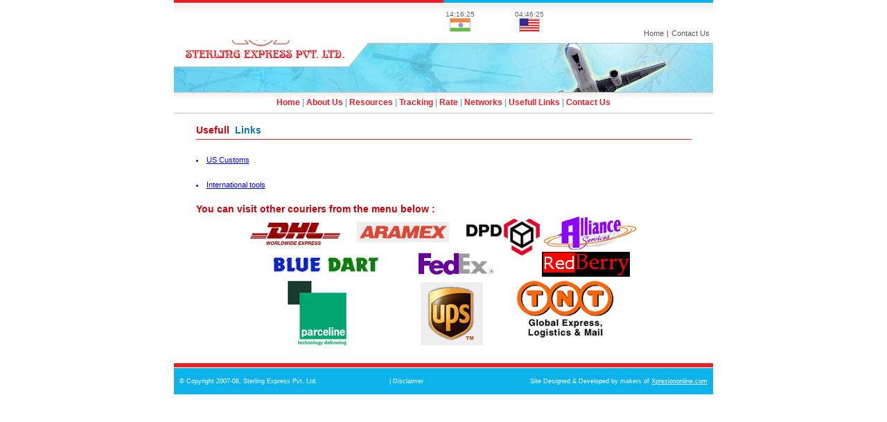

--- FILE ---
content_type: text/html
request_url: http://sterlingexp.com/in/usefulllinks.asp
body_size: 3902
content:
<!DOCTYPE html PUBLIC "-//W3C//DTD XHTML 1.0 Transitional//EN" "http://www.w3.org/TR/xhtml1/DTD/xhtml1-transitional.dtd">
<html xmlns="http://www.w3.org/1999/xhtml">
<head>
<meta http-equiv="Content-Type" content="text/html; charset=iso-8859-1" />
<title>Sterling Express</title>
<style type="text/css">
<!--
body {
	margin-left: 0px;
	margin-top: 0px;
	margin-right: 0px;
	margin-bottom: 0px;
}
-->
</style>
<link href="sstyle.css" rel="stylesheet" type="text/css" />
</head>

<body>
<table width="100%" height="100%" border="0" cellpadding="0" cellspacing="0">
  <tr>
    <td align="center" valign="top"><table width="778" border="0" cellspacing="0" cellpadding="0">
      <tr>
        <td><img src="images/top1.jpg" width="778" height="4" /></td>
      </tr>
      <tr>
        <td height="54" background="images/topbg.jpg"><table width="100%" border="0" cellspacing="0" cellpadding="0">
          <tr>
            <td width="298" align="left" valign="bottom"><object classid="clsid:D27CDB6E-AE6D-11cf-96B8-444553540000" codebase="http://download.macromedia.com/pub/shockwave/cabs/flash/swflash.cab#version=7,0,19,0" width="298" height="54">
              <param name="movie" value="images/toplogo.swf" />
              <param name="quality" value="high" />
              <embed src="images/toplogo.swf" quality="high" pluginspage="http://www.macromedia.com/go/getflashplayer" type="application/x-shockwave-flash" width="298" height="54"></embed>
            </object></td>
            <td><table width="98%" height="52" border="0" align="center" cellpadding="0" cellspacing="0">
              <tr>
                <td><div align="center">
                  <table width="200" border="0" cellspacing="0" cellpadding="0">
                    <tr>
                    <td id="india" class="tme" align="center">&nbsp;</td>
					<td id="us" class="tme" align="center">&nbsp;</td>
                    </tr>
                    <tr>
                      <td><div align="center"><img src="images/findia.jpg" width="30" height="20" /></div></td>
                      <td><div align="center"><img src="images/fusa.jpg" width="30" height="20" /></div></td>
                    </tr>
                  </table>
				  <script language="JavaScript">

var now

var second
var minute
var hour

var degreeSecond
var degreeMinute
var degreeHour

var timer
var stepDegree=6
var stepDegreeHour=30

function checkTime() {
	if (document.all) {
		now=new Date()
		second=now.getSeconds()
		minute=now.getMinutes()
		hour=now.getHours()
		if (hour>=12) {hour=hour-12}
		spinIt()
		timer=setTimeout("checkTime()",200)
	}
}

function spinIt() {
	//window.status=hour
	secondObj.SetIdentity()
	minuteObj.SetIdentity()
	hourObj.SetIdentity()

	degreeSecond=180+stepDegree*second
	degreeMinute=180+stepDegree*minute
	degreeHour=180+stepDegreeHour*hour+(Math.floor(stepDegree*minute/12))

	secondObj.Rotate(0,0,degreeSecond)
	minuteObj.Rotate(0,0,degreeMinute)
	hourObj.Rotate(0,0,degreeHour)
}

// - End of JavaScript - -->
</script>



				  
<script>
		
function divWrite(div, input)
{
	var div_x = simpleFindObj(div);
	input = input;
	if (div_x && div_x.innerHTML) 
	{
		div_x.innerHTML = input;
	}
	else if (div_x && div_x.document) 
	{
		div_x.document.writeln(input);
		div_x.document.close();
	}
}

var rTimer;

var currtime='1/19/2026 8:46:22';  // CHANGE this date and time as GMT
//alert(currtime);
var servertm=Date.parse(currtime);
	
var ukdt=new Date();
		
		
function setIndia_tm(){
	servertm+=1000;
	
	ukdt.setTime(servertm+60*60*1000);//GMT+DST
	
	var minutes = ukdt.getMinutes();
	hr=""+ukdt.getHours();
	if(hr.length == 1) hr="0"+hr;
	min=""+ukdt.getMinutes();
	if(min.length == 1) min="0"+min;
	sec=""+ukdt.getSeconds();
	if(sec.length == 1)	 sec="0"+sec;
	
	// document.getElementById('uk').innerHTML=hr+":"+min+":"+sec+" (BST)"; //GMT+DST=>BST
	
	
	var indt=new Date();
	indt.setTime(servertm+330*60*1000);
	
	var minutes = indt.getMinutes();
	hr=""+indt.getHours();
	if(hr.length == 1) hr="0"+hr;
	min=""+indt.getMinutes();
	if(min.length == 1) min="0"+min;
	sec=""+indt.getSeconds();
	if(sec.length == 1)	 sec="0"+sec;
	
	document.getElementById('india').innerHTML=hr+":"+min+":"+sec+"";

	var usdt=new Date();
	usdt.setTime(servertm-300*60*1000+60*60*1000);
	
	var minutes = usdt.getMinutes();
	hr=""+usdt.getHours();
	if(hr.length == 1) hr="0"+hr;
	min=""+usdt.getMinutes();
	if(min.length == 1) min="0"+min;
	sec=""+usdt.getSeconds();
	if(sec.length == 1)	 sec="0"+sec;
	
	document.getElementById('us').innerHTML=hr+":"+min+":"+sec+""; 
	
	if(rTimer)
	{
		clearTimeout(rTimer);
	}
	rTimer = setTimeout('setIndia_tm()', 1000);
	
}
		
				
function setIndia_tm1(){

	var indt=new Date();
	
	var minutes = indt.getMinutes();
	minutes += 330;
	indt.setMinutes(minutes); 
	var hr=""+indt.getUTCHours();
	if(hr.length == 1) hr="0"+hr;
	var min=""+indt.getUTCMinutes();
	if(min.length == 1) min="0"+min;
	var sec=""+indt.getUTCSeconds();
	if(sec.length == 1)
	 sec="0"+sec;
	//document.write(indt.getUTCHours()+":"+indt.getUTCMinutes()+":"+indt.getUTCSeconds());
	//if(document.all){
	//	document.all('india').insertAdjacentHTML(indt.getUTCHours()+":"+indt.getUTCMinutes()+":"+indt.getUTCSeconds());
	//}else{
		document.getElementById('india').innerHTML=hr+":"+min+":"+sec+" (IST)";
	//}
	
	var ukdt=new Date();
	var minutes = ukdt.getMinutes();
	//minutes += 330;
	//ukdt.setMinutes(minutes); 
	hr=""+ukdt.getUTCHours();
	if(hr.length == 1) hr="0"+hr;
	min=""+ukdt.getUTCMinutes();
	if(min.length == 1) min="0"+min;
	sec=""+ukdt.getUTCSeconds();
	if(sec.length == 1)
	 sec="0"+sec;
	//document.write(indt.getUTCHours()+":"+indt.getUTCMinutes()+":"+indt.getUTCSeconds());
	//if(document.all){
	//	document.all('india').insertAdjacentHTML(indt.getUTCHours()+":"+indt.getUTCMinutes()+":"+indt.getUTCSeconds());
	//}else{
		document.getElementById('uk').innerHTML=hr+":"+min+":"+sec+" (GMT)";
	//}
	
	var usdt=new Date();
	var minutes = usdt.getMinutes();
	minutes -= 300;
	usdt.setMinutes(minutes); 
	hr=""+usdt.getUTCHours();
	if(hr.length == 1) hr="0"+hr;
	min=""+usdt.getUTCMinutes();
	if(min.length == 1) min="0"+min;
	sec=""+usdt.getUTCSeconds();
	if(sec.length == 1)
	 sec="0"+sec;
	//document.write(indt.getUTCHours()+":"+indt.getUTCMinutes()+":"+indt.getUTCSeconds());
	//if(document.all){
	//	document.all('india').insertAdjacentHTML(indt.getUTCHours()+":"+indt.getUTCMinutes()+":"+indt.getUTCSeconds());
	//}else{
		document.getElementById('us').innerHTML=hr+":"+min+":"+sec+" (EST)";
	//}
	
	var uadt=new Date();
	var minutes = uadt.getMinutes();
	minutes += 60;
	uadt.setMinutes(minutes); 
	hr=""+uadt.getUTCHours();
	if(hr.length == 1) hr="0"+hr;
	min=""+uadt.getUTCMinutes();
	if(min.length == 1) min="0"+min;
	sec=""+uadt.getUTCSeconds();
	if(sec.length == 1)
	 sec="0"+sec;
	//document.write(indt.getUTCHours()+":"+indt.getUTCMinutes()+":"+indt.getUTCSeconds());
	//if(document.all){
	//	document.all('india').insertAdjacentHTML(indt.getUTCHours()+":"+indt.getUTCMinutes()+":"+indt.getUTCSeconds());
	//}else{
		document.getElementById('ua').innerHTML=hr+":"+min+":"+sec+" (UAE)";
	//}



	var gedt=new Date();
	var minutes = gedt.getMinutes();
	minutes += 60;
	gedt.setMinutes(minutes); 
	hr=""+gedt.getUTCHours();
	if(hr.length == 1) hr="0"+hr;
	min=""+gedt.getUTCMinutes();
	if(min.length == 1) min="0"+min;
	sec=""+gedt.getUTCSeconds();
	if(sec.length == 1)
	 sec="0"+sec;
	//document.write(indt.getUTCHours()+":"+indt.getUTCMinutes()+":"+indt.getUTCSeconds());
	//if(document.all){
	//	document.all('india').insertAdjacentHTML(indt.getUTCHours()+":"+indt.getUTCMinutes()+":"+indt.getUTCSeconds());
	//}else{
		document.getElementById('ge').innerHTML=hr+":"+min+":"+sec+" (CET)";
	//}
	
	if(rTimer)
	{
		clearTimeout(rTimer);
	}

	rTimer = setTimeout('setIndia_tm()', 1000);
}
setIndia_tm();
</script>

                </div></td>
                <td width="150" valign="bottom"><div align="right"><a href="index.asp" class="run">Home</a> <span class="more">|</span> <a href="contact.asp" class="run">Contact Us </a></div></td>
              </tr>
            </table></td>
          </tr>
        </table></td>
      </tr>
      <tr>
        <td align="left" valign="top"><img src="images/inner.jpg" width="778" height="75" /></td>
      </tr>
      <tr>
        <td><img src="images/spacergr.jpg" width="100%" height="1" /></td>
      </tr>
      <tr>
        <td height="29" align="center" valign="middle" background="images/linkbg.jpg" class="top1"><a href="index.asp" class="top1">Home</a>  <span class="top2">|</span>  <a href="about.asp" class="top1">About Us</a>  <span class="top2">|</span>  <a href="resources.asp" class="top1">Resources</a>  <span class="top2">|</span>  <a href="track.asp" class="top1">Tracking</a>  <span class="top2">|</span>  <a href="rate.asp" class="top1">Rate</a>  <span class="top2">|</span>  <a href="networks.asp" class="top1">Networks</a>  <span class="top2">|</span>  <a href="usefulllinks.asp" class="top1">Usefull Links</a>  <span class="top2">|</span>  <a href="contact.asp" class="top1">Contact Us</a></td>
      </tr>
      <tr>
        <td><img src="images/spacergr.jpg" width="100%" height="1" /></td>
      </tr>
      <tr>
        <td valign="top"><img src="images/spacer.gif" width="100%" height="5" /></td>
      </tr>
      <tr>
        <td align="center" valign="top"><table width="92%" border="0" cellspacing="0" cellpadding="0">
          <tr>
            <td><img src="images/spacer.gif" width="100%" height="10" /></td>
          </tr>
          <tr>
            <td align="left" valign="top"><span class="head1">Usefull </span>&nbsp;<span class="head2">Links</span></td>
          </tr>
          <tr>
            <td height="10"><img src="images/spacerr.jpg" width="100%" height="1" /></td>
          </tr>
          <tr>
            <td height="10"><img src="images/spacer.gif" width="100%" height="15" /></td>
          </tr>
          <tr>
            <td class="run" align = "left">
				<a href = "http://www.customs.ustreas.gov/" target="_blank"><li>US Customs</li></a>&nbsp;&nbsp;&nbsp;
                <a href = "internationaltools.asp" ><li>International tools</li></a>
			</td>
          </tr>
		  <tr>
			<td class="run">&nbsp;</td>
		  </tr>
		  <tr><td class = "head1">You can visit other couriers from the menu below :</td></tr>
		  <tr>
			<td align="center" valign="middle"><img src="images/logos.jpg" width="595" height="200" border="0" usemap="#Map2"></td>
		  </tr>
          <tr>
            <td><img src="images/spacer.gif" width="100%" height="10" /></td>
          </tr>
        </table></td>
      </tr>
      
      <tr>
        <td><img src="images/spacer.gif" width="100%" height="5" /></td>
      </tr>
      <tr>
        <td><img src="images/spacerr.jpg" width="100%" height="6" /></td>
      </tr>
      <tr>
        <td><img src="images/spacer.gif" width="100%" height="1" /></td>
      </tr>
      <tr>
        <td height="38" align="center" valign="middle" bgcolor="#0CB3EA"><table width="98%" border="0" cellspacing="0" cellpadding="0">
          <tr>
            <td width="275" align="left" class="footer">&copy; Copyright 2007-08, Sterling Express Pvt. Ltd.</td>
			<td><div align="right" class="footer"><span class="footer">|</span> 
			<a href="disclaimer.asp" class="footer">Disclaimer</a> </td>
            <td align="right" class="footer">&nbsp;Site Designed &amp; Developed by makers of <a href="http://www.xpresiononline.com"><font class="footer"><u>Xpresiononline.com</u></font></a></td>
          </tr>
        </table></td>
      </tr>
      
    </table></td>
  </tr>
</table>
<map name="Map2"><area shape="rect" coords="10,6,157,52" href="http://www.dhl.com/" target="_blank">
<area shape="rect" coords="167,5,312,45" href="http://www.aramex.com/" target="_blank">
<area shape="rect" coords="325,4,451,46" href="http://www.dpd.com/" target="_blank">
<area shape="rect" coords="457,7,583,46" href="http://www.alliance-service.com/" target="_blank">
<area shape="rect" coords="43,53,215,88" href="http://www.bluedart.com/" target="_blank">
<area shape="rect" coords="255,51,372,92" href="http://www.fedex.com/" target="_blank">
<area shape="rect" coords="434,50,573,93" href="http://216.247.254.244/track.php" target="_blank">
<area shape="rect" coords="68,93,161,193" href="http://www.parceline.com/" target="_blank">
<area shape="rect" coords="262,96,354,190" href="http://www.ups.com/" target="_blank">
<area shape="rect" coords="403,95,541,177" href="http://www.tnt.com/" target="_blank">
</map>
</body>
</html>


--- FILE ---
content_type: text/css
request_url: http://sterlingexp.com/in/sstyle.css
body_size: 664
content:
.top1 {
	font-family: Verdana, Arial, Helvetica, sans-serif;
	font-size: 12px;
	font-weight: bold;
	color: #ED1D24;
	text-decoration: none;
}
.head1 {
	font-family: Arial, Helvetica, sans-serif;
	font-size: 14px;
	font-weight: bold;
	color: #CE0008;
	text-decoration: none;
}


a.top1:hover {
	font-family: Verdana, Arial, Helvetica, sans-serif;
	font-size: 12px;
	font-weight: bold;
	color: #ED1D24;
	text-decoration: underline;
}

.more {
	font-family: Verdana, Arial, Helvetica, sans-serif;
	font-size: 11px;
	font-weight: normal;
	color: #ED1D24;
	text-decoration: none;
}
.hv1 {
	font-family: Verdana, Arial, Helvetica, sans-serif;
	font-size: 11px;
	font-weight: bold;
	color: #0CB3EA;
	text-decoration: none;
}


a.hv1:hover {
	font-family: Verdana, Arial, Helvetica, sans-serif;
	font-size: 11px;
	font-weight: bold;
	color: #0CB3EA;
	text-decoration: underline;
}

.footer {
	font-family: Verdana, Arial, Helvetica, sans-serif;
	font-size: 9px;
	font-weight: normal;
	color: #FFFFFF;
	text-decoration: none;
}

a.more:hover {
	font-family: Verdana, Arial, Helvetica, sans-serif;
	font-size: 11px;
	font-weight: normal;
	color: #ED1D24;
	text-decoration: underline;
}

.run {
	font-family: Verdana, Arial, Helvetica, sans-serif;
	font-size: 11px;
	font-weight: normal;
	color: #5C5C5C;
	line-height: 18px;
	text-decoration: none;
	text-align: justify;
}
.runcent {
	font-family: Verdana, Arial, Helvetica, sans-serif;
	font-size: 11px;
	font-weight: normal;
	color: #5C5C5C;
	line-height: 18px;
	text-decoration: none;
	text-align: center;
}

a.run:hover {
	font-family: Verdana, Arial, Helvetica, sans-serif;
	font-size: 11px;
	font-weight: normal;
	color: #5C5C5C;
	line-height: 18px;
	text-decoration: underline;
	text-align: justify;
}

.top2 {

	font-family: Verdana, Arial, Helvetica, sans-serif;
	font-size: 12px;
	font-weight: normal;
	color: #0CB3EA;
}
.head2 {

	font-family: Arial, Helvetica, sans-serif;
	font-size: 14px;
	font-weight: bold;
	color: #067AA0;
	text-decoration: none;
}
.form1 {
	font-family: Verdana, Arial, Helvetica, sans-serif;
	font-size: 11px;
	font-weight: normal;
	color: #757575;
	background-color: #F7F7F7;
	border: 1px solid #DDDDDD;
}
.hline1 {

	font-family: Verdana, Arial, Helvetica, sans-serif;
	font-size: 11px;
	font-weight: bold;
	color: #ED1D24;
	text-decoration: none;
}
.hline2 {

	font-family: Verdana, Arial, Helvetica, sans-serif;
	font-size: 11px;
	font-weight: bold;
	color: #4D4D4D;
	text-decoration: none;
}
.tme {
	font-family: Arial, Helvetica, sans-serif;
	font-size: 10px;
	font-weight: normal;
	color: #666666;
}
.wt {
	font-size: 7px;
	font-weight: normal;
	color: #FFFFFF;
}
.light1 {
	font-family: Arial, Helvetica, sans-serif;
	font-size: 12px;
	color: #CE0008;
	text-decoration: none;
}
.light2 {

	font-family: Arial, Helvetica, sans-serif;
	font-size: 12px;
	color: #067AA0;
	text-decoration: none;
}

.bu {
	font-family: Verdana, Arial, Helvetica, sans-serif;
	font-size: 11px;
	font-weight: bold;
	color: #FFFFFF;
	text-decoration: none;
	background-color: #CE0008;
}
